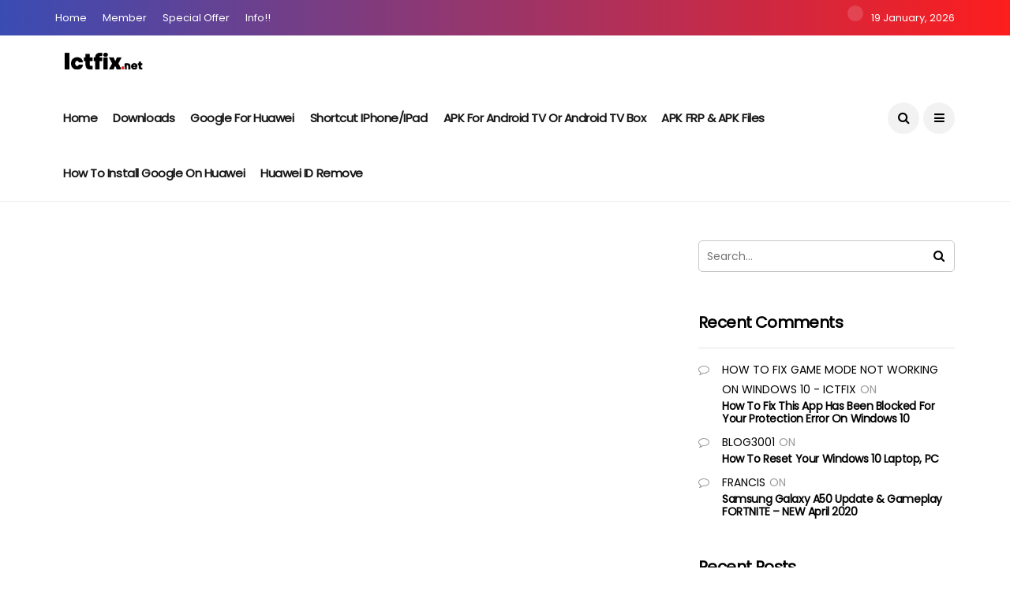

--- FILE ---
content_type: text/html; charset=UTF-8
request_url: https://ictfix.net/active/realme-watch-youtube-on-android-auto/
body_size: 14106
content:
<!DOCTYPE html>
<!--[if IE 9 ]><html class="ie ie9" lang="vi"><![endif]-->
   <html lang="vi">
      <head>
         <meta charset="UTF-8">
         <meta name="viewport" content="width=device-width, initial-scale=1, maximum-scale=1">
                  <title>Realme Watch YOUTUBE On Android Auto - ICTfix</title><link rel="stylesheet" href="https://ictfix.net/wp-content/cache/min/1/2c39d6fce48fa89d4a74d1f711ddc2c8.css" media="all" data-minify="1" />
<meta name='robots' content='max-image-preview:large' />

<!-- This site is optimized with the Yoast SEO Premium plugin v12.3 - https://yoast.com/wordpress/plugins/seo/ -->
<meta name="robots" content="max-snippet:-1, max-image-preview:large, max-video-preview:-1"/>
<link rel="canonical" href="https://ictfix.net/active/realme-watch-youtube-on-android-auto/" />
<meta property="og:locale" content="vi_VN" />
<meta property="og:type" content="article" />
<meta property="og:title" content="Realme Watch YOUTUBE On Android Auto - ICTfix" />
<meta property="og:description" content="&#8211; Hello everyone, in today&#8217;s video I would like to share with you the video &#8220;Realme Watch YOUTUBE On Android Auto&#8221; Realme Watch YOUTUBE On Android Auto Link Download | HERE READ MORE KingInstaller For OPPO REALME ONEPLUS WATCH YOUTUBE On Android Auto Fix OnePlus, Realme, Oppo On Android Auto Unsupported Third App &#8211; Fermata &hellip;" />
<meta property="og:url" content="https://ictfix.net/active/realme-watch-youtube-on-android-auto/" />
<meta property="og:site_name" content="ICTfix" />
<meta property="article:tag" content="Cartube..." />
<meta property="article:tag" content="Fermata Auto" />
<meta property="article:tag" content="How To Fix For OnePlus android auto" />
<meta property="article:tag" content="How To Fix For oppo android auto" />
<meta property="article:tag" content="How To Fix For realme android auto" />
<meta property="article:tag" content="kinginstaller for oneplus" />
<meta property="article:tag" content="kinginstaller for oppo" />
<meta property="article:tag" content="kinginstaller for realme" />
<meta property="article:tag" content="oneplus android auto" />
<meta property="article:tag" content="oppo android auto" />
<meta property="article:tag" content="Oppo Unsupported Third App" />
<meta property="article:tag" content="Realme" />
<meta property="article:tag" content="realme android auto" />
<meta property="article:tag" content="Scree2Auto" />
<meta property="article:section" content="Active" />
<meta property="article:published_time" content="2023-03-14T09:39:42+07:00" />
<meta property="article:modified_time" content="2023-03-14T09:40:04+07:00" />
<meta property="og:updated_time" content="2023-03-14T09:40:04+07:00" />
<meta property="og:image" content="https://ictfix.net/wp-content/uploads/2023/03/Realme-Watch-YOUTUBE-On-Android-Auto.jpg" />
<meta property="og:image:secure_url" content="https://ictfix.net/wp-content/uploads/2023/03/Realme-Watch-YOUTUBE-On-Android-Auto.jpg" />
<meta property="og:image:width" content="1920" />
<meta property="og:image:height" content="1080" />
<meta name="twitter:card" content="summary_large_image" />
<meta name="twitter:description" content="&#8211; Hello everyone, in today&#8217;s video I would like to share with you the video &#8220;Realme Watch YOUTUBE On Android Auto&#8221; Realme Watch YOUTUBE On Android Auto Link Download | HERE READ MORE KingInstaller For OPPO REALME ONEPLUS WATCH YOUTUBE On Android Auto Fix OnePlus, Realme, Oppo On Android Auto Unsupported Third App &#8211; Fermata [&hellip;]" />
<meta name="twitter:title" content="Realme Watch YOUTUBE On Android Auto - ICTfix" />
<meta name="twitter:image" content="https://ictfix.net/wp-content/uploads/2023/03/Realme-Watch-YOUTUBE-On-Android-Auto.jpg" />
<script type='application/ld+json' class='yoast-schema-graph yoast-schema-graph--main'>{"@context":"https://schema.org","@graph":[{"@type":"Organization","@id":"https://ictfix.net/#organization","name":"ictfix","url":"https://ictfix.net/","sameAs":[],"logo":{"@type":"ImageObject","@id":"https://ictfix.net/#logo","url":"https://ictfix.net/wp-content/uploads/2020/03/Logo-Ictfix.net_-2.png","width":3208,"height":948,"caption":"ictfix"},"image":{"@id":"https://ictfix.net/#logo"}},{"@type":"WebSite","@id":"https://ictfix.net/#website","url":"https://ictfix.net/","name":"ICTfix","publisher":{"@id":"https://ictfix.net/#organization"},"potentialAction":{"@type":"SearchAction","target":"https://ictfix.net/?s={search_term_string}","query-input":"required name=search_term_string"}},{"@type":"ImageObject","@id":"https://ictfix.net/active/realme-watch-youtube-on-android-auto/#primaryimage","url":"https://ictfix.net/wp-content/uploads/2023/03/Realme-Watch-YOUTUBE-On-Android-Auto.jpg","width":1920,"height":1080},{"@type":"WebPage","@id":"https://ictfix.net/active/realme-watch-youtube-on-android-auto/#webpage","url":"https://ictfix.net/active/realme-watch-youtube-on-android-auto/","inLanguage":"vi","name":"Realme Watch YOUTUBE On Android Auto - ICTfix","isPartOf":{"@id":"https://ictfix.net/#website"},"primaryImageOfPage":{"@id":"https://ictfix.net/active/realme-watch-youtube-on-android-auto/#primaryimage"},"datePublished":"2023-03-14T09:39:42+07:00","dateModified":"2023-03-14T09:40:04+07:00"},{"@type":"Article","@id":"https://ictfix.net/active/realme-watch-youtube-on-android-auto/#article","isPartOf":{"@id":"https://ictfix.net/active/realme-watch-youtube-on-android-auto/#webpage"},"author":{"@id":"https://ictfix.net/#/schema/person/451863b2f5cb75d2b617d5de893e1250"},"headline":"Realme Watch YOUTUBE On Android Auto","datePublished":"2023-03-14T09:39:42+07:00","dateModified":"2023-03-14T09:40:04+07:00","commentCount":0,"mainEntityOfPage":{"@id":"https://ictfix.net/active/realme-watch-youtube-on-android-auto/#webpage"},"publisher":{"@id":"https://ictfix.net/#organization"},"image":{"@id":"https://ictfix.net/active/realme-watch-youtube-on-android-auto/#primaryimage"},"keywords":"Cartube...,Fermata Auto,How To Fix For OnePlus android auto,How To Fix For oppo android auto,How To Fix For realme android auto,kinginstaller for oneplus,kinginstaller for oppo,kinginstaller for realme,oneplus android auto,oppo android auto,Oppo Unsupported Third App,Realme,realme android auto,Scree2Auto","articleSection":"Active,Gaming,Today,Uncategorized"},{"@type":["Person"],"@id":"https://ictfix.net/#/schema/person/451863b2f5cb75d2b617d5de893e1250","name":"admin","image":{"@type":"ImageObject","@id":"https://ictfix.net/#authorlogo","url":"https://secure.gravatar.com/avatar/30d735b8b853a537f801bb39e28e807f?s=96&d=mm&r=g","caption":"admin"},"sameAs":[]}]}</script>
<!-- / Yoast SEO Premium plugin. -->

<link rel='dns-prefetch' href='//fonts.googleapis.com' />
<link href='https://fonts.gstatic.com' crossorigin rel='preconnect' />
<link rel="alternate" type="application/rss+xml" title="Dòng thông tin ICTfix &raquo;" href="https://ictfix.net/feed/" />
<link rel="alternate" type="application/rss+xml" title="Dòng phản hồi ICTfix &raquo;" href="https://ictfix.net/comments/feed/" />
<link rel="alternate" type="application/rss+xml" title="ICTfix &raquo; Realme Watch YOUTUBE On Android Auto Dòng phản hồi" href="https://ictfix.net/active/realme-watch-youtube-on-android-auto/feed/" />
<style type="text/css">
img.wp-smiley,
img.emoji {
	display: inline !important;
	border: none !important;
	box-shadow: none !important;
	height: 1em !important;
	width: 1em !important;
	margin: 0 .07em !important;
	vertical-align: -0.1em !important;
	background: none !important;
	padding: 0 !important;
}
</style>
	
<link crossorigin="anonymous" rel='stylesheet' id='disto_fonts_url-css'  href='//fonts.googleapis.com/css?family=Poppins%3A%2C400%7CPoppins%3A%2C400%7CPoppins%3A%2C400%2C%2C400&#038;subset=latin%2Clatin-ext%2Ccyrillic%2Ccyrillic-ext%2Cgreek%2Cgreek-ext%2Cvietnamese&#038;ver=1.6&#038;display=swap' type='text/css' media='all' />



<style id='disto_responsive-inline-css' type='text/css'>






.header_top_bar_wrapper .navigation_wrapper #jl_top_menu li a, .meta-category-small a, .item_slide_caption .post-meta.meta-main-img, .post-meta.meta-main-img, .post-meta-bot-in, .post-meta span, .single-post-meta-wrapper span, .comment time, .post_large_footer_meta, .blog_large_post_style .large_post_content .jelly_read_more_wrapper a, .love_post_view_header a, .header_date_display, .jl_continue_reading, .menu_post_feature .builder_cat_title_list_style li, .builder_cat_title_list_style li, .main_new_ticker_wrapper .post-date, .main_new_ticker_wrapper .news_ticker_title_style, .jl_rating_front .jl_rating_value, .pop_post_right_slider .headding_pop_post, .jl_main_right_number .jl_number_list, .jl_grid_more .jl_slider_readding, .page_builder_listpost.jelly_homepage_builder .jl_list_more a, .jl_s_slide_text_wrapper .banner-container .jl_ssider_more, .jl_post_meta .jl_author_img_w a, .jl_post_meta .post-date, .jl_large_builder.jelly_homepage_builder .jl_large_more, .feature-image-link.image_post .jl_small_list_num, .social-count-plus .count, .social-count-plus .label, .jl_instagram .instagram-pics + .clear a, .single-post-meta-wrapper .jm-post-like, #commentform #submit, .wpcf7-form-control.wpcf7-submit, .comment-reply-link, .comment-edit-link, .single_post_share_icons, .single_post_tag_layout li a{font-family: Poppins !important;}
#mainmenu > li > a, #content_nav .menu_moble_slide > li a, .header_layout_style3_custom .navigation_wrapper > ul > li > a, .header_magazine_full_screen .navigation_wrapper .jl_main_menu > li > a{font-family: Poppins !important;  font-size:15px !important; font-weight:600 !important; text-transform: capitalize !important; letter-spacing:  !important;}
#menu-footer-menu li a, .footer-bottom .footer-left-copyright, .navigation_wrapper #mainmenu.jl_main_menu > li li > a{font-family: Poppins !important;}

.content_single_page p, .single_section_content .post_content, .single_section_content .post_content p{font-size: 15px;}
body, p, .date_post_large_display, #search_block_top #search_query_top, .tagcloud a, .format-quote a p.quote_source, .blog_large_post_style .large_post_content .jelly_read_more_wrapper a, .blog_grid_post_style .jelly_read_more_wrapper a, .blog_list_post_style .jelly_read_more_wrapper a, .pagination-more div a,
.meta-category-small-builder a, .full-slider-wrapper .banner-carousel-item .banner-container .more_btn a, .single-item-slider .banner-carousel-item .banner-container .more_btn a{font-family:Poppins !important; font-weight: 400 !important;}
.single_section_content .post_content blockquote p{font-size: 23px !important;}
.wp-caption p.wp-caption-text{font-size: 14px !important;}
h1, h2, h3, h4, h5, h6, h1 a, h2 a, h3 a, h4 a, h5 a, h6 a, .postnav #prepost, .postnav  #nextpost, .bbp-forum-title, .single_post_arrow_content #prepost, .single_post_arrow_content #nextpost{font-weight: 700 !important; text-transform:capitalize !important; }
.footer_carousel .meta-comment, .item_slide_caption h1 a,  .tickerfloat, .box-1 .inside h3, .detailholder.medium h3, .feature-post-list .feature-post-title, .widget-title h2, .image-post-title, .grid.caption_header h3, ul.tabs li a, h1, h2, h3, h4, h5, h6, .carousel_title, .postnav a, .format-aside a p.aside_title, .date_post_large_display, .social-count-plus span,
.sf-top-menu li a, .large_continue_reading span, .single_post_arrow_content #prepost, .single_post_arrow_content #nextpost, .cfs_from_wrapper .cfs_form_title, .comment-meta .comment-author-name, .jl_recent_post_number > li .jl_list_bg_num, .jl_recent_post_number .meta-category-small-text a, .jl_hsubt, .single_post_entry_content .post_subtitle_text, blockquote p{font-family:Poppins !important;}   




.navigation_wrapper #mainmenu.jl_main_menu > li li > a{ font-size:14px !important; font-weight:400 !important; letter-spacing:  !important; text-transform: capitalize !important;}
.cat-item-2 span{background:  !important;}.cat-item-4 span{background:  !important;}.cat-item-5 span{background:  !important;}.cat-item-3 span{background:  !important;}.cat-item-6 span{background:  !important;}.cat-item-9 span{background:  !important;}.cat-item-66 span{background:  !important;}.cat-item-1901 span{background:  !important;}.cat-item-7 span{background:  !important;}.cat-item-8 span{background:  !important;}.cat-item-10 span{background:  !important;}.cat-item-1 span{background:  !important;}
</style>

<script type="f8859b75044ec0d1d83fd061-text/javascript" src='https://ictfix.net/wp-includes/js/jquery/jquery.min.js?ver=3.6.0' id='jquery-core-js'></script>

<link rel="https://api.w.org/" href="https://ictfix.net/wp-json/" /><link rel="alternate" type="application/json" href="https://ictfix.net/wp-json/wp/v2/posts/21727" /><link rel="EditURI" type="application/rsd+xml" title="RSD" href="https://ictfix.net/xmlrpc.php?rsd" />
<link rel="wlwmanifest" type="application/wlwmanifest+xml" href="https://ictfix.net/wp-includes/wlwmanifest.xml" /> 
<meta name="generator" content="WordPress 5.8.12" />
<link rel='shortlink' href='https://ictfix.net/?p=21727' />
<meta name="twitter:card" value="summary" /><meta name="twitter:url" value="https://ictfix.net/active/realme-watch-youtube-on-android-auto/" /><meta name="twitter:title" value="Realme Watch YOUTUBE On Android Auto" /><meta name="twitter:image" value="https://ictfix.net/wp-content/uploads/2023/03/Realme-Watch-YOUTUBE-On-Android-Auto.jpg" /><meta property="og:url" content="https://ictfix.net/active/realme-watch-youtube-on-android-auto/"/><meta property="og:title" content="Realme Watch YOUTUBE On Android Auto"/><meta property="og:type" content="article"/><meta property="og:image" content="https://ictfix.net/wp-content/uploads/2023/03/Realme-Watch-YOUTUBE-On-Android-Auto.jpg" /><link rel="amphtml" href="https://ictfix.net/active/realme-watch-youtube-on-android-auto/amp/"><link rel="icon" href="https://ictfix.net/wp-content/uploads/2020/03/cropped-Logo-Ictfix.net-v-32x32.png" sizes="32x32" />
<link rel="icon" href="https://ictfix.net/wp-content/uploads/2020/03/cropped-Logo-Ictfix.net-v-192x192.png" sizes="192x192" />
<link rel="apple-touch-icon" href="https://ictfix.net/wp-content/uploads/2020/03/cropped-Logo-Ictfix.net-v-180x180.png" />
<meta name="msapplication-TileImage" content="https://ictfix.net/wp-content/uploads/2020/03/cropped-Logo-Ictfix.net-v-270x270.png" />
<noscript><style id="rocket-lazyload-nojs-css">.rll-youtube-player, [data-lazy-src]{display:none !important;}</style></noscript>         <!-- end head -->
		   <meta name="google-site-verification" content="FUyCoHdHYTyZ2LBhdL-qeGjwNL4YYQgetmRyG1qzsKQ" />
		   
					 <!-- Global site tag (gtag.js) - Google Analytics -->
        <script data-no-minify="1" async src="https://ictfix.net/wp-content/cache/busting/1/gtm-06fa85c2a7c5f23f2555a3d33b751295.js" type="f8859b75044ec0d1d83fd061-text/javascript"></script>
        <script type="f8859b75044ec0d1d83fd061-text/javascript">
             window.dataLayer = window.dataLayer || [];
                 function gtag(){dataLayer.push(arguments);}
                 gtag('js', new Date());

                 gtag('config', 'UA-160754225-1');
        </script>
	<script data-ad-client="ca-pub-7745678029045997" async src="https://pagead2.googlesyndication.com/pagead/js/adsbygoogle.js" type="f8859b75044ec0d1d83fd061-text/javascript"></script>
      </head>
      <body data-rsssl=1 class="post-template-default single single-post postid-21727 single-format-standard mobile_nav_class jl-has-sidebar " itemscope="itemscope" itemtype="http://schema.org/WebPage">
         <div class="options_layout_wrapper jl_radius  jl_none_box_styles jl_border_radiuss">
         <div class="options_layout_container full_layout_enable_front">
         <!-- Start header -->
<header class="header-wraper jl_header_magazine_style two_header_top_style header_layout_style3_custom jl_cusdate_head">
    <div class="header_top_bar_wrapper ">
        <div class="container">
            <div class="row">
                <div class="col-md-12">
                    <div class="menu-primary-container navigation_wrapper">
                        <ul id="jl_top_menu" class="jl_main_menu"><li class="menu-item menu-item-type-post_type menu-item-object-page menu-item-home menu-item-4904"><a title="
						" href="https://ictfix.net/">Home<span class="border-menu"></span></a></li>
<li class="menu-item menu-item-type-custom menu-item-object-custom menu-item-4842"><a title="
						" href="#">Member<span class="border-menu"></span></a></li>
<li class="menu-item menu-item-type-custom menu-item-object-custom menu-item-4843"><a title="
						" href="#">special offer<span class="border-menu"></span></a></li>
<li class="menu-item menu-item-type-custom menu-item-object-custom menu-item-4839"><a title="
						" href="#">Info!!<span class="border-menu"></span></a></li>
</ul>                    </div>

                                        <div class="jl_top_bar_right">
                        <span class="jl_current_title"></span>19 January, 2026                    </div>
                                    </div>
            </div>
        </div>
    </div>

    <!-- Start Main menu -->
    <div class="jl_blank_nav"></div>
    <div id="menu_wrapper" class="menu_wrapper  jl_menu_sticky jl_stick ">        
        <div class="container">
            <div class="row">
                <div class="main_menu col-md-12">
                    <div class="logo_small_wrapper_table">
                        <div class="logo_small_wrapper">
                            <!-- begin logo -->
                            <a class="logo_link" href="https://ictfix.net/">
                                                                                                <img src="data:image/svg+xml,%3Csvg%20xmlns='http://www.w3.org/2000/svg'%20viewBox='0%200%200%200'%3E%3C/svg%3E" alt="Useful tech tips and tricks you should know" data-lazy-src="https://ictfix.net/wp-content/uploads/2020/03/Logo-Ictfix.net_-2.png" /><noscript><img src="https://ictfix.net/wp-content/uploads/2020/03/Logo-Ictfix.net_-2.png" alt="Useful tech tips and tricks you should know" /></noscript>
                                                            </a>
                            <!-- end logo -->
                        </div>
                        </div>

                    <!-- main menu -->
                    <div class="menu-primary-container navigation_wrapper">
                                                <ul id="mainmenu" class="jl_main_menu"><li id="menu-item-4903" class="menu-item menu-item-type-post_type menu-item-object-page menu-item-home"><a title="						" href="https://ictfix.net/">Home<span class="border-menu"></span></a></li>
<li id="menu-item-5094" class="menu-item menu-item-type-post_type menu-item-object-page"><a href="https://ictfix.net/downloads/">Downloads<span class="border-menu"></span></a></li>
<li id="menu-item-5954" class="menu-item menu-item-type-post_type menu-item-object-page"><a href="https://ictfix.net/install-google-for-huawei-solution/">Google for Huawei<span class="border-menu"></span></a></li>
<li id="menu-item-5767" class="menu-item menu-item-type-post_type menu-item-object-page"><a href="https://ictfix.net/shortcu-iphone-ipad/">Shortcut iPhone/iPad<span class="border-menu"></span></a></li>
<li id="menu-item-6011" class="menu-item menu-item-type-post_type menu-item-object-page"><a href="https://ictfix.net/apkforandroidtv/">APK for Android TV or Android TV Box<span class="border-menu"></span></a></li>
<li id="menu-item-5910" class="menu-item menu-item-type-post_type menu-item-object-page"><a href="https://ictfix.net/apk-frp/">APK FRP &#038; APK Files<span class="border-menu"></span></a></li>
<li id="menu-item-4764" class="menu-item menu-item-type-taxonomy menu-item-object-category"><a href="https://ictfix.net/category/google-on-huawei/">How to install Google on Huawei<span class="border-menu"></span></a></li>
<li id="menu-item-4821" class="menu-item menu-item-type-custom menu-item-object-custom"><a title="						" href="https://ictfix.net/firmware-remove-huawei-id/">Huawei ID Remove<span class="border-menu"></span></a></li>
</ul>                                            </div>

                    
                    <!-- end main menu -->
                    <div class="search_header_menu">
                        <div class="menu_mobile_icons"><i class="fa fa-bars"></i></div>
                        <div class="search_header_wrapper search_form_menu_personal_click"><i class="fa fa-search"></i></div>                        <div class="menu_mobile_share_wrapper">
                                                        <ul class="social_icon_header_top">
                                                                                                                                                                                                                                                                                                                                                                                                                                                                                                                                                                                                                            </ul>
                                                    </div>
                    </div>

                </div>
            </div>
        </div>

    </div>

</header>
<!-- end header -->

         <div id="content_nav" class="jl_mobile_nav_wrapper">
            <div id="nav" class="jl_mobile_nav_inner">
               <div class="menu_mobile_icons mobile_close_icons closed_menu"><span class="jl_close_wapper"><span class="jl_close_1"></span><span class="jl_close_2"></span></span></div>
                              <ul id="mobile_menu_slide" class="menu_moble_slide"><li class="menu-item menu-item-type-post_type menu-item-object-page menu-item-home menu-item-4903"><a title="						" href="https://ictfix.net/">Home<span class="border-menu"></span></a></li>
<li class="menu-item menu-item-type-post_type menu-item-object-page menu-item-5094"><a href="https://ictfix.net/downloads/">Downloads<span class="border-menu"></span></a></li>
<li class="menu-item menu-item-type-post_type menu-item-object-page menu-item-5954"><a href="https://ictfix.net/install-google-for-huawei-solution/">Google for Huawei<span class="border-menu"></span></a></li>
<li class="menu-item menu-item-type-post_type menu-item-object-page menu-item-5767"><a href="https://ictfix.net/shortcu-iphone-ipad/">Shortcut iPhone/iPad<span class="border-menu"></span></a></li>
<li class="menu-item menu-item-type-post_type menu-item-object-page menu-item-6011"><a href="https://ictfix.net/apkforandroidtv/">APK for Android TV or Android TV Box<span class="border-menu"></span></a></li>
<li class="menu-item menu-item-type-post_type menu-item-object-page menu-item-5910"><a href="https://ictfix.net/apk-frp/">APK FRP &#038; APK Files<span class="border-menu"></span></a></li>
<li class="menu-item menu-item-type-taxonomy menu-item-object-category menu-item-4764"><a href="https://ictfix.net/category/google-on-huawei/">How to install Google on Huawei<span class="border-menu"></span></a></li>
<li class="menu-item menu-item-type-custom menu-item-object-custom menu-item-4821"><a title="						" href="https://ictfix.net/firmware-remove-huawei-id/">Huawei ID Remove<span class="border-menu"></span></a></li>
</ul>                                          </div>
         </div>
         <div class="search_form_menu_personal">
            <div class="menu_mobile_large_close"><span class="jl_close_wapper search_form_menu_personal_click"><span class="jl_close_1"></span><span class="jl_close_2"></span></span></div>
            <form method="get" class="searchform_theme" action="https://ictfix.net/">
    <input type="text" placeholder="Search..." value="" name="s" class="search_btn" />
    <button type="submit" class="button"><i class="fa fa-search"></i></button>
</form>         </div>
         <div class="mobile_menu_overlay"></div>
			 

			
<!-- begin content -->
<section id="content_main" class="clearfix jl_spost">
    <div class="container">
        <div class="row main_content">
            <div class="col-md-8  loop-large-post" id="content">
                <div class="widget_container content_page">
                    <!-- start post -->
                    <div class="post-21727 post type-post status-publish format-standard has-post-thumbnail hentry category-active category-gaming category-today category-uncategorized tag-cartube tag-fermata-auto tag-how-to-fix-for-oneplus-android-auto tag-how-to-fix-for-oppo-android-auto tag-how-to-fix-for-realme-android-auto tag-kinginstaller-for-oneplus tag-kinginstaller-for-oppo tag-kinginstaller-for-realme tag-oneplus-android-auto tag-oppo-android-auto tag-oppo-unsupported-third-app tag-realme tag-realme-android-auto tag-scree2auto" id="post-21727">
                        <div class="single_section_content box blog_large_post_style">
                            <div class="jl_single_style1">
                    <div class="single_content_header jl_single_feature_above">
            <div class="image-post-thumb jlsingle-title-above">
                <img width="1000" height="563" src="data:image/svg+xml,%3Csvg%20xmlns='http://www.w3.org/2000/svg'%20viewBox='0%200%201000%20563'%3E%3C/svg%3E" class="attachment-disto_justify_feature size-disto_justify_feature wp-post-image" alt="" data-lazy-srcset="https://ictfix.net/wp-content/uploads/2023/03/Realme-Watch-YOUTUBE-On-Android-Auto-1000x563.jpg 1000w, https://ictfix.net/wp-content/uploads/2023/03/Realme-Watch-YOUTUBE-On-Android-Auto-300x169.jpg 300w, https://ictfix.net/wp-content/uploads/2023/03/Realme-Watch-YOUTUBE-On-Android-Auto-1024x576.jpg 1024w, https://ictfix.net/wp-content/uploads/2023/03/Realme-Watch-YOUTUBE-On-Android-Auto-768x432.jpg 768w, https://ictfix.net/wp-content/uploads/2023/03/Realme-Watch-YOUTUBE-On-Android-Auto-1536x864.jpg 1536w, https://ictfix.net/wp-content/uploads/2023/03/Realme-Watch-YOUTUBE-On-Android-Auto.jpg 1920w" data-lazy-sizes="(max-width: 1000px) 100vw, 1000px" data-lazy-src="https://ictfix.net/wp-content/uploads/2023/03/Realme-Watch-YOUTUBE-On-Android-Auto-1000x563.jpg" /><noscript><img width="1000" height="563" src="https://ictfix.net/wp-content/uploads/2023/03/Realme-Watch-YOUTUBE-On-Android-Auto-1000x563.jpg" class="attachment-disto_justify_feature size-disto_justify_feature wp-post-image" alt="" srcset="https://ictfix.net/wp-content/uploads/2023/03/Realme-Watch-YOUTUBE-On-Android-Auto-1000x563.jpg 1000w, https://ictfix.net/wp-content/uploads/2023/03/Realme-Watch-YOUTUBE-On-Android-Auto-300x169.jpg 300w, https://ictfix.net/wp-content/uploads/2023/03/Realme-Watch-YOUTUBE-On-Android-Auto-1024x576.jpg 1024w, https://ictfix.net/wp-content/uploads/2023/03/Realme-Watch-YOUTUBE-On-Android-Auto-768x432.jpg 768w, https://ictfix.net/wp-content/uploads/2023/03/Realme-Watch-YOUTUBE-On-Android-Auto-1536x864.jpg 1536w, https://ictfix.net/wp-content/uploads/2023/03/Realme-Watch-YOUTUBE-On-Android-Auto.jpg 1920w" sizes="(max-width: 1000px) 100vw, 1000px" /></noscript>            </div>
        </div>
                <div class="single_post_entry_content single_bellow_left_align">
            <span class="meta-category-small single_meta_category"><a class="post-category-color-text" itemprop="articleSection" style="background:" href="https://ictfix.net/category/active/">Active</a><a class="post-category-color-text" itemprop="articleSection" style="background:" href="https://ictfix.net/category/gaming/">Gaming</a><a class="post-category-color-text" itemprop="articleSection" style="background:" href="https://ictfix.net/category/today/">Today</a><a class="post-category-color-text" itemprop="articleSection" style="background:" href="https://ictfix.net/category/uncategorized/">Uncategorized</a></span>            <h1 class="single_post_title_main" itemprop="headline">
                Realme Watch YOUTUBE On Android Auto            </h1>
                                                    <span class="single-post-meta-wrapper"><span class="post-author"><span itemprop="author"><img alt='' src="data:image/svg+xml,%3Csvg%20xmlns='http://www.w3.org/2000/svg'%20viewBox='0%200%2050%2050'%3E%3C/svg%3E" data-lazy-srcset='https://secure.gravatar.com/avatar/30d735b8b853a537f801bb39e28e807f?s=100&#038;d=mm&#038;r=g 2x' class='avatar avatar-50 photo' height='50' width='50' data-lazy-src="https://secure.gravatar.com/avatar/30d735b8b853a537f801bb39e28e807f?s=50&#038;d=mm&#038;r=g" /><noscript><img alt='' src='https://secure.gravatar.com/avatar/30d735b8b853a537f801bb39e28e807f?s=50&#038;d=mm&#038;r=g' srcset='https://secure.gravatar.com/avatar/30d735b8b853a537f801bb39e28e807f?s=100&#038;d=mm&#038;r=g 2x' class='avatar avatar-50 photo' height='50' width='50' /></noscript><a href="https://ictfix.net/author/admin/" title="Đăng bởi admin" rel="author">admin</a></span></span><span class="post-date updated" datetime="Tháng Ba 14, 2023" itemprop="datePublished"><i class="fa fa-clock-o"></i>Tháng Ba 14, 2023</span><span class="meta-comment"><i class="fa fa-comment"></i><a href="https://ictfix.net/active/realme-watch-youtube-on-android-auto/#respond">0 Comment</a></span><a href="#" class="jm-post-like" data-post_id="21727" title="Like"><i class="fa fa-heart-o"></i>0</a><span class="view_options"><i class="fa fa-eye"></i>1.9k</span></span>        </div>
    </div>                            <div class="post_content" itemprop="articleBody">

                                <p><strong>&#8211; Hello everyone, in today&#8217;s video I would like to share with you the video &#8220;Realme Watch YOUTUBE On Android Auto&#8221;</strong></p>
<p><iframe title="YouTube video player" src="https://www.youtube.com/embed/SUxIs9M7IL8" width="560" height="315" frameborder="0" allowfullscreen="allowfullscreen"></iframe></p>
<p><strong>Realme Watch YOUTUBE On Android Auto</strong></p>
<p><strong> Link Download | <span style="color: #ff0000;"><a style="color: #ff0000;" href="https://www.mediafire.com/file_premium/c6hwdx7jlx18nt6/AA_Full.7z/file">HERE</a></span></strong></p>
<p><strong>READ MORE </strong></p>
<p><strong>KingInstaller For OPPO REALME ONEPLUS WATCH YOUTUBE On Android Auto</strong></p>
<p><iframe title="YouTube video player" src="https://www.youtube.com/embed/469CkYTAMps" width="560" height="315" frameborder="0" allowfullscreen="allowfullscreen"></iframe></p>
<p><strong> Fix OnePlus, Realme, Oppo On Android Auto Unsupported Third App &#8211; Fermata Auto, Scree2Auto, Cartube </strong></p>
<p><iframe title="YouTube video player" src="https://www.youtube.com/embed/-cKm4xbnUlQ" width="560" height="315" frameborder="0" allowfullscreen="allowfullscreen"></iframe></p>
<p><strong>If your Install is successful, please donate to ME, Thanks!</strong></p>
<p><strong>👍👍👍 <a href="https://bit.ly/donatePhoneGaming">http://bit.ly/donatePhoneGaming</a></strong></p>
<p><strong>———————————-</strong></p>
<p><strong>FOLLOW US 👍</strong></p>
<p><strong>▶️ <a href="https://ictfix.net/">https://ictfix.net/</a></strong></p>
<p><strong>▶️ FACEBOOK: <a href="https://www.facebook.com/gsmfixchannel/">https://www.facebook.com/gsmfixchannel/</a></strong></p>
<p><strong>▶️ SUBSCRIBE: <a href="https://goo.gl/EfqA7U">https://goo.gl/EfqA7U</a></strong></p>
<p><strong>▶️ GOOGLE+: <a href="https://goo.gl/RYW8j5">https://goo.gl/RYW8j5 </a></strong></p>
                            </div>
                                                        <div class="clearfix"></div>
                            <div class="single_tag_share">
                                                                <div class="tag-cat">
                                                                        <ul class="single_post_tag_layout"><li><a href="https://ictfix.net/tag/cartube/" rel="tag">Cartube...</a></li><li><a href="https://ictfix.net/tag/fermata-auto/" rel="tag">Fermata Auto</a></li><li><a href="https://ictfix.net/tag/how-to-fix-for-oneplus-android-auto/" rel="tag">How To Fix For OnePlus android auto</a></li><li><a href="https://ictfix.net/tag/how-to-fix-for-oppo-android-auto/" rel="tag">How To Fix For oppo android auto</a></li><li><a href="https://ictfix.net/tag/how-to-fix-for-realme-android-auto/" rel="tag">How To Fix For realme android auto</a></li><li><a href="https://ictfix.net/tag/kinginstaller-for-oneplus/" rel="tag">kinginstaller for oneplus</a></li><li><a href="https://ictfix.net/tag/kinginstaller-for-oppo/" rel="tag">kinginstaller for oppo</a></li><li><a href="https://ictfix.net/tag/kinginstaller-for-realme/" rel="tag">kinginstaller for realme</a></li><li><a href="https://ictfix.net/tag/oneplus-android-auto/" rel="tag">oneplus android auto</a></li><li><a href="https://ictfix.net/tag/oppo-android-auto/" rel="tag">oppo android auto</a></li><li><a href="https://ictfix.net/tag/oppo-unsupported-third-app/" rel="tag">Oppo Unsupported Third App</a></li><li><a href="https://ictfix.net/tag/realme/" rel="tag">Realme</a></li><li><a href="https://ictfix.net/tag/realme-android-auto/" rel="tag">realme android auto</a></li><li><a href="https://ictfix.net/tag/scree2auto/" rel="tag">Scree2Auto</a></li></ul>                                                                    </div>
                                
                                                                <div class="single_post_share_icons">
                                    Share<i class="fa fa-share-alt"></i></div>
                                                            </div>
                            <div class="single_post_share_wrapper">
<div class="single_post_share_icons social_popup_close"><i class="fa fa-close"></i></div>
<ul class="single_post_share_icon_post">
    <li class="single_post_share_facebook"><a href="https://www.facebook.com/share.php?u=https://ictfix.net/active/realme-watch-youtube-on-android-auto/" target="_blank"><i class="fa fa-facebook"></i></a></li>
    <li class="single_post_share_twitter"><a href="https://twitter.com/home?status=https://ictfix.net/active/realme-watch-youtube-on-android-auto/%20-%20Realme Watch YOUTUBE On Android Auto" target="_blank"><i class="fa fa-twitter"></i></a></li>
    <li class="single_post_share_google_plus"><a href="https://plus.google.com/share?url=https://ictfix.net/active/realme-watch-youtube-on-android-auto/" target="_blank"><i class="fa fa-google-plus"></i></a></li>
    <li class="single_post_share_pinterest"><a href="https://pinterest.com/pin/create/button/?url=https://ictfix.net/active/realme-watch-youtube-on-android-auto/&media=https://ictfix.net/wp-content/uploads/2023/03/Realme-Watch-YOUTUBE-On-Android-Auto.jpg" target="_blank"><i class="fa fa-pinterest"></i></a></li>
    <li class="single_post_share_linkedin"><a href="http://www.linkedin.com/shareArticle?mini=true&url=https://ictfix.net/active/realme-watch-youtube-on-android-auto/&title=https://ictfix.net/active/realme-watch-youtube-on-android-auto/" target="_blank"><i class="fa fa-linkedin"></i></a></li>
    <li class="single_post_share_ftumblr"><a href="https://www.tumblr.com/share/link?url=https://ictfix.net/active/realme-watch-youtube-on-android-auto/&name=https://ictfix.net/active/realme-watch-youtube-on-android-auto/" target="_blank"><i class="fa fa-tumblr"></i></a></li>
</ul>
</div>
                                


                                                        <div class="postnav_left">
                                <div class="single_post_arrow_content">                                    
                                    <a href="https://ictfix.net/gaming/xiaomi-13-pro-genshin-impact-gaming-test-snapdragon-8-gen-2-120hz-display/" id="prepost">
                                        Xiaomi 13 Pro Genshin Impact Gaming test | Snapdragon 8 Gen 2, 120Hz Display                                        <span class="jl_post_nav_left">
                                            Previous post</span></a>
                                </div>
                            </div>
                            

                                                        <div class="postnav_right">
                                <div class="single_post_arrow_content">                                    
                                    <a href="https://ictfix.net/gaming/xiaomi-13-pro-call-of-duty-warzone-gaming-test-snapdragon-8-gen-2-120hz-display/" id="nextpost">
                                        Xiaomi 13 Pro Call of Duty WarZone Gaming test | Snapdragon 8 Gen 2, 120Hz Display                                        <span class="jl_post_nav_left">
                                            Next post</span></a>
                                </div>
                            </div>
                            

                            
                            
                            
                                                        <div class="related-posts">
                                
                                <h4>
                                    Related Articles                                </h4>

                                <div class="single_related_post">

                                    
                                    <div class="jl_related_feature_items">
                                        <div class="jl_related_feature_items_in">
                                                                                        <div class="image-post-thumb">
                                                <a href="https://ictfix.net/gaming/fix-the-unknown-action-error-on-the-sidestore-refresh-shortcut/" class="link_image featured-thumbnail" title="Fix the “Unknown Action” error on the SideStore Refresh Shortcut">
                                                    <img width="780" height="450" src="data:image/svg+xml,%3Csvg%20xmlns='http://www.w3.org/2000/svg'%20viewBox='0%200%20780%20450'%3E%3C/svg%3E" class="attachment-disto_large_feature_image size-disto_large_feature_image wp-post-image" alt="" data-lazy-src="https://ictfix.net/wp-content/uploads/2026/01/Fix-the-Unknown-Action-error-on-the-SideStore-Refresh-Shortcut-780x450.jpg" /><noscript><img width="780" height="450" src="https://ictfix.net/wp-content/uploads/2026/01/Fix-the-Unknown-Action-error-on-the-SideStore-Refresh-Shortcut-780x450.jpg" class="attachment-disto_large_feature_image size-disto_large_feature_image wp-post-image" alt="" /></noscript>                                                    <div class="background_over_image"></div>
                                                </a>
                                            </div>
                                            <span class="meta-category-small"><a class="post-category-color-text" style="background:" href="https://ictfix.net/category/active/">Active</a><a class="post-category-color-text" style="background:" href="https://ictfix.net/category/gaming/">Gaming</a><a class="post-category-color-text" style="background:" href="https://ictfix.net/category/today/">Today</a><a class="post-category-color-text" style="background:" href="https://ictfix.net/category/uncategorized/">Uncategorized</a></span>
                                                                                        <div class="post-entry-content">        
                                                <h3 class="jl-post-title"><a href="https://ictfix.net/gaming/fix-the-unknown-action-error-on-the-sidestore-refresh-shortcut/">
                                                        Fix the “Unknown Action” error on the SideStore Refresh Shortcut</a></h3>
                                                <span class="jl_post_meta" itemscope="" itemprop="author" itemtype="http://schema.org/Person"><span class="jl_author_img_w" itemprop="name"><img alt='' src="data:image/svg+xml,%3Csvg%20xmlns='http://www.w3.org/2000/svg'%20viewBox='0%200%2030%2030'%3E%3C/svg%3E" data-lazy-srcset='https://secure.gravatar.com/avatar/30d735b8b853a537f801bb39e28e807f?s=60&#038;d=mm&#038;r=g 2x' class='avatar avatar-30 photo' height='30' width='30' data-lazy-src="https://secure.gravatar.com/avatar/30d735b8b853a537f801bb39e28e807f?s=30&#038;d=mm&#038;r=g" /><noscript><img alt='' src='https://secure.gravatar.com/avatar/30d735b8b853a537f801bb39e28e807f?s=30&#038;d=mm&#038;r=g' srcset='https://secure.gravatar.com/avatar/30d735b8b853a537f801bb39e28e807f?s=60&#038;d=mm&#038;r=g 2x' class='avatar avatar-30 photo' height='30' width='30' /></noscript><a href="https://ictfix.net/author/admin/" title="Đăng bởi admin" rel="author">admin</a></span><span class="post-date"><i class="fa fa-clock-o"></i>Tháng Một 16, 2026</span></span></span>                                            </div>

                                        </div>
                                    </div>


                                                                        
                                    <div class="jl_related_feature_items">
                                        <div class="jl_related_feature_items_in">
                                                                                        <div class="image-post-thumb">
                                                <a href="https://ictfix.net/gaming/installing-sidestore-livecontainer-to-install-unlimited-apps-on-ios-ipados-no-jailbreak/" class="link_image featured-thumbnail" title="Installing SideStore &#038; LiveContainer to Install Unlimited Apps on iOS &#038; iPadOS (No Jailbreak)">
                                                    <img width="780" height="450" src="data:image/svg+xml,%3Csvg%20xmlns='http://www.w3.org/2000/svg'%20viewBox='0%200%20780%20450'%3E%3C/svg%3E" class="attachment-disto_large_feature_image size-disto_large_feature_image wp-post-image" alt="" data-lazy-src="https://ictfix.net/wp-content/uploads/2026/01/Installing-SideStore-LiveContainer-to-Install-Unlimited-Apps-on-iOS-iPadOS-No-Jailbreak-780x450.jpg" /><noscript><img width="780" height="450" src="https://ictfix.net/wp-content/uploads/2026/01/Installing-SideStore-LiveContainer-to-Install-Unlimited-Apps-on-iOS-iPadOS-No-Jailbreak-780x450.jpg" class="attachment-disto_large_feature_image size-disto_large_feature_image wp-post-image" alt="" /></noscript>                                                    <div class="background_over_image"></div>
                                                </a>
                                            </div>
                                            <span class="meta-category-small"><a class="post-category-color-text" style="background:" href="https://ictfix.net/category/active/">Active</a><a class="post-category-color-text" style="background:" href="https://ictfix.net/category/gaming/">Gaming</a><a class="post-category-color-text" style="background:" href="https://ictfix.net/category/today/">Today</a><a class="post-category-color-text" style="background:" href="https://ictfix.net/category/uncategorized/">Uncategorized</a></span>
                                                                                        <div class="post-entry-content">        
                                                <h3 class="jl-post-title"><a href="https://ictfix.net/gaming/installing-sidestore-livecontainer-to-install-unlimited-apps-on-ios-ipados-no-jailbreak/">
                                                        Installing SideStore &#038; LiveContainer to Install Unlimited Apps on iOS &#038; iPadOS (No Jailbreak)</a></h3>
                                                <span class="jl_post_meta" itemscope="" itemprop="author" itemtype="http://schema.org/Person"><span class="jl_author_img_w" itemprop="name"><img alt='' src="data:image/svg+xml,%3Csvg%20xmlns='http://www.w3.org/2000/svg'%20viewBox='0%200%2030%2030'%3E%3C/svg%3E" data-lazy-srcset='https://secure.gravatar.com/avatar/30d735b8b853a537f801bb39e28e807f?s=60&#038;d=mm&#038;r=g 2x' class='avatar avatar-30 photo' height='30' width='30' data-lazy-src="https://secure.gravatar.com/avatar/30d735b8b853a537f801bb39e28e807f?s=30&#038;d=mm&#038;r=g" /><noscript><img alt='' src='https://secure.gravatar.com/avatar/30d735b8b853a537f801bb39e28e807f?s=30&#038;d=mm&#038;r=g' srcset='https://secure.gravatar.com/avatar/30d735b8b853a537f801bb39e28e807f?s=60&#038;d=mm&#038;r=g 2x' class='avatar avatar-30 photo' height='30' width='30' /></noscript><a href="https://ictfix.net/author/admin/" title="Đăng bởi admin" rel="author">admin</a></span><span class="post-date"><i class="fa fa-clock-o"></i>Tháng Một 15, 2026</span></span></span>                                            </div>

                                        </div>
                                    </div>


                                    <div class="clear_2col_related"></div>                                    
                                    <div class="jl_related_feature_items">
                                        <div class="jl_related_feature_items_in">
                                                                                        <div class="image-post-thumb">
                                                <a href="https://ictfix.net/gaming/install-youtube-on-apple-carplay-with-jailbreak-palehide-roothide-ios-16/" class="link_image featured-thumbnail" title="Install YouTube on Apple CarPlay with Jailbreak (PaleHide / Roothide) iOS 16+">
                                                    <img width="780" height="450" src="data:image/svg+xml,%3Csvg%20xmlns='http://www.w3.org/2000/svg'%20viewBox='0%200%20780%20450'%3E%3C/svg%3E" class="attachment-disto_large_feature_image size-disto_large_feature_image wp-post-image" alt="" data-lazy-src="https://ictfix.net/wp-content/uploads/2026/01/Install-Youtube-On-Carplay-With-Palehide.mp4_snapshot_04.31_2026.01.13_21.02.20-780x450.jpg" /><noscript><img width="780" height="450" src="https://ictfix.net/wp-content/uploads/2026/01/Install-Youtube-On-Carplay-With-Palehide.mp4_snapshot_04.31_2026.01.13_21.02.20-780x450.jpg" class="attachment-disto_large_feature_image size-disto_large_feature_image wp-post-image" alt="" /></noscript>                                                    <div class="background_over_image"></div>
                                                </a>
                                            </div>
                                            <span class="meta-category-small"><a class="post-category-color-text" style="background:" href="https://ictfix.net/category/active/">Active</a><a class="post-category-color-text" style="background:" href="https://ictfix.net/category/gaming/">Gaming</a><a class="post-category-color-text" style="background:" href="https://ictfix.net/category/today/">Today</a><a class="post-category-color-text" style="background:" href="https://ictfix.net/category/uncategorized/">Uncategorized</a></span>
                                                                                        <div class="post-entry-content">        
                                                <h3 class="jl-post-title"><a href="https://ictfix.net/gaming/install-youtube-on-apple-carplay-with-jailbreak-palehide-roothide-ios-16/">
                                                        Install YouTube on Apple CarPlay with Jailbreak (PaleHide / Roothide) iOS 16+</a></h3>
                                                <span class="jl_post_meta" itemscope="" itemprop="author" itemtype="http://schema.org/Person"><span class="jl_author_img_w" itemprop="name"><img alt='' src="data:image/svg+xml,%3Csvg%20xmlns='http://www.w3.org/2000/svg'%20viewBox='0%200%2030%2030'%3E%3C/svg%3E" data-lazy-srcset='https://secure.gravatar.com/avatar/30d735b8b853a537f801bb39e28e807f?s=60&#038;d=mm&#038;r=g 2x' class='avatar avatar-30 photo' height='30' width='30' data-lazy-src="https://secure.gravatar.com/avatar/30d735b8b853a537f801bb39e28e807f?s=30&#038;d=mm&#038;r=g" /><noscript><img alt='' src='https://secure.gravatar.com/avatar/30d735b8b853a537f801bb39e28e807f?s=30&#038;d=mm&#038;r=g' srcset='https://secure.gravatar.com/avatar/30d735b8b853a537f801bb39e28e807f?s=60&#038;d=mm&#038;r=g 2x' class='avatar avatar-30 photo' height='30' width='30' /></noscript><a href="https://ictfix.net/author/admin/" title="Đăng bởi admin" rel="author">admin</a></span><span class="post-date"><i class="fa fa-clock-o"></i>Tháng Một 13, 2026</span></span></span>                                            </div>

                                        </div>
                                    </div>


                                    <div class="clear_3col_related"></div>                                    
                                    <div class="jl_related_feature_items">
                                        <div class="jl_related_feature_items_in">
                                                                                        <div class="image-post-thumb">
                                                <a href="https://ictfix.net/gaming/samsung-zflip-3-root-screen-mirroring-to-android-auto-via-screen2auto/" class="link_image featured-thumbnail" title="Samsung ZFlip 3 ROOT – Screen Mirroring to Android Auto via Screen2Auto">
                                                    <img width="780" height="450" src="data:image/svg+xml,%3Csvg%20xmlns='http://www.w3.org/2000/svg'%20viewBox='0%200%20780%20450'%3E%3C/svg%3E" class="attachment-disto_large_feature_image size-disto_large_feature_image wp-post-image" alt="" data-lazy-src="https://ictfix.net/wp-content/uploads/2026/01/Samsung-A10s-A107F-Unbrick-Repair-IMEI-ROOT-1-780x450.jpg" /><noscript><img width="780" height="450" src="https://ictfix.net/wp-content/uploads/2026/01/Samsung-A10s-A107F-Unbrick-Repair-IMEI-ROOT-1-780x450.jpg" class="attachment-disto_large_feature_image size-disto_large_feature_image wp-post-image" alt="" /></noscript>                                                    <div class="background_over_image"></div>
                                                </a>
                                            </div>
                                            <span class="meta-category-small"><a class="post-category-color-text" style="background:" href="https://ictfix.net/category/active/">Active</a><a class="post-category-color-text" style="background:" href="https://ictfix.net/category/gaming/">Gaming</a><a class="post-category-color-text" style="background:" href="https://ictfix.net/category/today/">Today</a><a class="post-category-color-text" style="background:" href="https://ictfix.net/category/uncategorized/">Uncategorized</a></span>
                                                                                        <div class="post-entry-content">        
                                                <h3 class="jl-post-title"><a href="https://ictfix.net/gaming/samsung-zflip-3-root-screen-mirroring-to-android-auto-via-screen2auto/">
                                                        Samsung ZFlip 3 ROOT – Screen Mirroring to Android Auto via Screen2Auto</a></h3>
                                                <span class="jl_post_meta" itemscope="" itemprop="author" itemtype="http://schema.org/Person"><span class="jl_author_img_w" itemprop="name"><img alt='' src="data:image/svg+xml,%3Csvg%20xmlns='http://www.w3.org/2000/svg'%20viewBox='0%200%2030%2030'%3E%3C/svg%3E" data-lazy-srcset='https://secure.gravatar.com/avatar/30d735b8b853a537f801bb39e28e807f?s=60&#038;d=mm&#038;r=g 2x' class='avatar avatar-30 photo' height='30' width='30' data-lazy-src="https://secure.gravatar.com/avatar/30d735b8b853a537f801bb39e28e807f?s=30&#038;d=mm&#038;r=g" /><noscript><img alt='' src='https://secure.gravatar.com/avatar/30d735b8b853a537f801bb39e28e807f?s=30&#038;d=mm&#038;r=g' srcset='https://secure.gravatar.com/avatar/30d735b8b853a537f801bb39e28e807f?s=60&#038;d=mm&#038;r=g 2x' class='avatar avatar-30 photo' height='30' width='30' /></noscript><a href="https://ictfix.net/author/admin/" title="Đăng bởi admin" rel="author">admin</a></span><span class="post-date"><i class="fa fa-clock-o"></i>Tháng Một 12, 2026</span></span></span>                                            </div>

                                        </div>
                                    </div>


                                    <div class="clear_2col_related"></div>                                                                    </div>

                            </div>
                                                        <!-- comment -->                            
                                    
        	<div id="respond" class="comment-respond">
		<h3 id="reply-title" class="comment-reply-title">Trả lời <small><a rel="nofollow" id="cancel-comment-reply-link" href="/active/realme-watch-youtube-on-android-auto/#respond" style="display:none;">Hủy</a></small></h3><form action="https://ictfix.net/wp-comments-post.php" method="post" id="commentform" class="comment-form"><p class="comment-notes"><span id="email-notes">Email của bạn sẽ không được hiển thị công khai.</span> Các trường bắt buộc được đánh dấu <span class="required">*</span></p><p class="comment-form-comment"><textarea class="u-full-width" id="comment" name="comment" cols="45" rows="8" aria-required="true" placeholder="Comment"></textarea></p><div class="form-fields row"><span class="comment-form-author col-md-4"><input id="author" name="author" type="text" value="" size="30" placeholder="Fullname" /></span>
<span class="comment-form-email col-md-4"><input id="email" name="email" type="text" value="" size="30" placeholder="Email Address" /></span>
<span class="comment-form-url col-md-4"><input id="url" name="url" type="text" value="" size="30" placeholder="Web URL" /></span></div>
<p class="comment-form-cookies-consent"><input id="wp-comment-cookies-consent" name="wp-comment-cookies-consent" type="checkbox" value="yes" /> <label for="wp-comment-cookies-consent">Lưu tên của tôi, email, và trang web trong trình duyệt này cho lần bình luận kế tiếp của tôi.</label></p>
<p class="form-submit"><input name="submit" type="submit" id="submit" class="submit" value="Phản hồi" /> <input type='hidden' name='comment_post_ID' value='21727' id='comment_post_ID' />
<input type='hidden' name='comment_parent' id='comment_parent' value='0' />
</p></form>	</div><!-- #respond -->
	
                                </div>
                    </div>
                    <!-- end post -->
                    <div class="brack_space"></div>
                </div>
            </div>

                        <div class="col-md-4" id="sidebar">
                <div id="search-2" class="widget widget_search"><form method="get" class="searchform_theme" action="https://ictfix.net/">
    <input type="text" placeholder="Search..." value="" name="s" class="search_btn" />
    <button type="submit" class="button"><i class="fa fa-search"></i></button>
</form></div><span class="jl_none_space"></span><div id="disto_recent_comments_widget-2" class="widget post_list_widget comment_widget"><span class="jl_none_space"></span><div class="widget-title"><h2>Recent Comments</h2></div>    <ul class="jl_comment_post">
                <li>
            <div class="jl_item_comment">
                <i class="fa fa-comment-o"></i>
                <span class="feature-post-title"><a class="post-title" href="https://ictfix.net/today/how-to-fix-this-app-has-been-blocked-for-your-protection-error-on-windows-10/#comment-77">
                        How to fix Game Mode not working on Windows 10 - ICTfix</a></span>On                <h3 class="jl_comment_title">
                    <a class="post-title" href="https://ictfix.net/today/how-to-fix-this-app-has-been-blocked-for-your-protection-error-on-windows-10/#comment-77">
                    How to fix This app has been blocked for your protection error on Windows 10                    </a>
                </h3>
            </div>
        </li>
                <li>
            <div class="jl_item_comment">
                <i class="fa fa-comment-o"></i>
                <span class="feature-post-title"><a class="post-title" href="https://ictfix.net/uncategorized/how-to-reset-your-windows-10-laptop-pc/#comment-74">
                        blog3001</a></span>On                <h3 class="jl_comment_title">
                    <a class="post-title" href="https://ictfix.net/uncategorized/how-to-reset-your-windows-10-laptop-pc/#comment-74">
                    How to Reset Your Windows 10 Laptop, PC                    </a>
                </h3>
            </div>
        </li>
                <li>
            <div class="jl_item_comment">
                <i class="fa fa-comment-o"></i>
                <span class="feature-post-title"><a class="post-title" href="https://ictfix.net/gaming/samsung-galaxy-a50-update-gameplay-fortnite-new-april-2020/#comment-73">
                        Francis</a></span>On                <h3 class="jl_comment_title">
                    <a class="post-title" href="https://ictfix.net/gaming/samsung-galaxy-a50-update-gameplay-fortnite-new-april-2020/#comment-73">
                    Samsung Galaxy A50 update &#038; gameplay FORTNITE &#8211; NEW April 2020                    </a>
                </h3>
            </div>
        </li>
            </ul>
    <span class="jl_none_space"></span></div><span class="jl_none_space"></span><div id="disto_recent_post_widget-2" class="widget post_list_widget"><div class="widget_jl_wrapper"><span class="jl_none_space"></span><div class="widget-title"><h2>Recent Posts</h2></div><div><ul class="feature-post-list recent-post-widget">
<li>
    <a href="https://ictfix.net/gaming/fix-the-unknown-action-error-on-the-sidestore-refresh-shortcut/" class="jl_small_format feature-image-link image_post featured-thumbnail" title="Fix the “Unknown Action” error on the SideStore Refresh Shortcut">
                <img width="120" height="120" src="data:image/svg+xml,%3Csvg%20xmlns='http://www.w3.org/2000/svg'%20viewBox='0%200%20120%20120'%3E%3C/svg%3E" class="attachment-disto_small_feature size-disto_small_feature wp-post-image" alt="" data-lazy-srcset="https://ictfix.net/wp-content/uploads/2026/01/Fix-the-Unknown-Action-error-on-the-SideStore-Refresh-Shortcut-120x120.jpg 120w, https://ictfix.net/wp-content/uploads/2026/01/Fix-the-Unknown-Action-error-on-the-SideStore-Refresh-Shortcut-150x150.jpg 150w" data-lazy-sizes="(max-width: 120px) 100vw, 120px" data-lazy-src="https://ictfix.net/wp-content/uploads/2026/01/Fix-the-Unknown-Action-error-on-the-SideStore-Refresh-Shortcut-120x120.jpg" /><noscript><img width="120" height="120" src="https://ictfix.net/wp-content/uploads/2026/01/Fix-the-Unknown-Action-error-on-the-SideStore-Refresh-Shortcut-120x120.jpg" class="attachment-disto_small_feature size-disto_small_feature wp-post-image" alt="" srcset="https://ictfix.net/wp-content/uploads/2026/01/Fix-the-Unknown-Action-error-on-the-SideStore-Refresh-Shortcut-120x120.jpg 120w, https://ictfix.net/wp-content/uploads/2026/01/Fix-the-Unknown-Action-error-on-the-SideStore-Refresh-Shortcut-150x150.jpg 150w" sizes="(max-width: 120px) 100vw, 120px" /></noscript>        <div class="background_over_image"></div>
    </a>
    <div class="item-details">
<span class="meta-category-small"><a class="post-category-color-text" style="background:" href="https://ictfix.net/category/active/">Active</a><a class="post-category-color-text" style="background:" href="https://ictfix.net/category/gaming/">Gaming</a><a class="post-category-color-text" style="background:" href="https://ictfix.net/category/today/">Today</a><a class="post-category-color-text" style="background:" href="https://ictfix.net/category/uncategorized/">Uncategorized</a></span>        <h3 class="feature-post-title"><a href="https://ictfix.net/gaming/fix-the-unknown-action-error-on-the-sidestore-refresh-shortcut/">
                Fix the “Unknown Action” error on the SideStore Refresh Shortcut</a></h3>
        <span class="post-meta meta-main-img auto_image_with_date">                             <span class="post-date"><i class="fa fa-clock-o"></i>Tháng Một 16, 2026</span></span>    </div>
</li>



<li>
    <a href="https://ictfix.net/gaming/installing-sidestore-livecontainer-to-install-unlimited-apps-on-ios-ipados-no-jailbreak/" class="jl_small_format feature-image-link image_post featured-thumbnail" title="Installing SideStore &#038; LiveContainer to Install Unlimited Apps on iOS &#038; iPadOS (No Jailbreak)">
                <img width="120" height="120" src="data:image/svg+xml,%3Csvg%20xmlns='http://www.w3.org/2000/svg'%20viewBox='0%200%20120%20120'%3E%3C/svg%3E" class="attachment-disto_small_feature size-disto_small_feature wp-post-image" alt="" data-lazy-srcset="https://ictfix.net/wp-content/uploads/2026/01/Installing-SideStore-LiveContainer-to-Install-Unlimited-Apps-on-iOS-iPadOS-No-Jailbreak-120x120.jpg 120w, https://ictfix.net/wp-content/uploads/2026/01/Installing-SideStore-LiveContainer-to-Install-Unlimited-Apps-on-iOS-iPadOS-No-Jailbreak-150x150.jpg 150w" data-lazy-sizes="(max-width: 120px) 100vw, 120px" data-lazy-src="https://ictfix.net/wp-content/uploads/2026/01/Installing-SideStore-LiveContainer-to-Install-Unlimited-Apps-on-iOS-iPadOS-No-Jailbreak-120x120.jpg" /><noscript><img width="120" height="120" src="https://ictfix.net/wp-content/uploads/2026/01/Installing-SideStore-LiveContainer-to-Install-Unlimited-Apps-on-iOS-iPadOS-No-Jailbreak-120x120.jpg" class="attachment-disto_small_feature size-disto_small_feature wp-post-image" alt="" srcset="https://ictfix.net/wp-content/uploads/2026/01/Installing-SideStore-LiveContainer-to-Install-Unlimited-Apps-on-iOS-iPadOS-No-Jailbreak-120x120.jpg 120w, https://ictfix.net/wp-content/uploads/2026/01/Installing-SideStore-LiveContainer-to-Install-Unlimited-Apps-on-iOS-iPadOS-No-Jailbreak-150x150.jpg 150w" sizes="(max-width: 120px) 100vw, 120px" /></noscript>        <div class="background_over_image"></div>
    </a>
    <div class="item-details">
<span class="meta-category-small"><a class="post-category-color-text" style="background:" href="https://ictfix.net/category/active/">Active</a><a class="post-category-color-text" style="background:" href="https://ictfix.net/category/gaming/">Gaming</a><a class="post-category-color-text" style="background:" href="https://ictfix.net/category/today/">Today</a><a class="post-category-color-text" style="background:" href="https://ictfix.net/category/uncategorized/">Uncategorized</a></span>        <h3 class="feature-post-title"><a href="https://ictfix.net/gaming/installing-sidestore-livecontainer-to-install-unlimited-apps-on-ios-ipados-no-jailbreak/">
                Installing SideStore &#038; LiveContainer to Install Unlimited Apps on iOS &#038; iPadOS (No Jailbreak)</a></h3>
        <span class="post-meta meta-main-img auto_image_with_date">                             <span class="post-date"><i class="fa fa-clock-o"></i>Tháng Một 15, 2026</span></span>    </div>
</li>



<li>
    <a href="https://ictfix.net/gaming/install-youtube-on-apple-carplay-with-jailbreak-palehide-roothide-ios-16/" class="jl_small_format feature-image-link image_post featured-thumbnail" title="Install YouTube on Apple CarPlay with Jailbreak (PaleHide / Roothide) iOS 16+">
                <img width="120" height="120" src="data:image/svg+xml,%3Csvg%20xmlns='http://www.w3.org/2000/svg'%20viewBox='0%200%20120%20120'%3E%3C/svg%3E" class="attachment-disto_small_feature size-disto_small_feature wp-post-image" alt="" data-lazy-srcset="https://ictfix.net/wp-content/uploads/2026/01/Install-Youtube-On-Carplay-With-Palehide.mp4_snapshot_04.31_2026.01.13_21.02.20-120x120.jpg 120w, https://ictfix.net/wp-content/uploads/2026/01/Install-Youtube-On-Carplay-With-Palehide.mp4_snapshot_04.31_2026.01.13_21.02.20-150x150.jpg 150w" data-lazy-sizes="(max-width: 120px) 100vw, 120px" data-lazy-src="https://ictfix.net/wp-content/uploads/2026/01/Install-Youtube-On-Carplay-With-Palehide.mp4_snapshot_04.31_2026.01.13_21.02.20-120x120.jpg" /><noscript><img width="120" height="120" src="https://ictfix.net/wp-content/uploads/2026/01/Install-Youtube-On-Carplay-With-Palehide.mp4_snapshot_04.31_2026.01.13_21.02.20-120x120.jpg" class="attachment-disto_small_feature size-disto_small_feature wp-post-image" alt="" srcset="https://ictfix.net/wp-content/uploads/2026/01/Install-Youtube-On-Carplay-With-Palehide.mp4_snapshot_04.31_2026.01.13_21.02.20-120x120.jpg 120w, https://ictfix.net/wp-content/uploads/2026/01/Install-Youtube-On-Carplay-With-Palehide.mp4_snapshot_04.31_2026.01.13_21.02.20-150x150.jpg 150w" sizes="(max-width: 120px) 100vw, 120px" /></noscript>        <div class="background_over_image"></div>
    </a>
    <div class="item-details">
<span class="meta-category-small"><a class="post-category-color-text" style="background:" href="https://ictfix.net/category/active/">Active</a><a class="post-category-color-text" style="background:" href="https://ictfix.net/category/gaming/">Gaming</a><a class="post-category-color-text" style="background:" href="https://ictfix.net/category/today/">Today</a><a class="post-category-color-text" style="background:" href="https://ictfix.net/category/uncategorized/">Uncategorized</a></span>        <h3 class="feature-post-title"><a href="https://ictfix.net/gaming/install-youtube-on-apple-carplay-with-jailbreak-palehide-roothide-ios-16/">
                Install YouTube on Apple CarPlay with Jailbreak (PaleHide / Roothide) iOS 16+</a></h3>
        <span class="post-meta meta-main-img auto_image_with_date">                             <span class="post-date"><i class="fa fa-clock-o"></i>Tháng Một 13, 2026</span></span>    </div>
</li>



<li>
    <a href="https://ictfix.net/gaming/samsung-zflip-3-root-screen-mirroring-to-android-auto-via-screen2auto/" class="jl_small_format feature-image-link image_post featured-thumbnail" title="Samsung ZFlip 3 ROOT – Screen Mirroring to Android Auto via Screen2Auto">
                <img width="120" height="120" src="data:image/svg+xml,%3Csvg%20xmlns='http://www.w3.org/2000/svg'%20viewBox='0%200%20120%20120'%3E%3C/svg%3E" class="attachment-disto_small_feature size-disto_small_feature wp-post-image" alt="" data-lazy-srcset="https://ictfix.net/wp-content/uploads/2026/01/Samsung-A10s-A107F-Unbrick-Repair-IMEI-ROOT-1-120x120.jpg 120w, https://ictfix.net/wp-content/uploads/2026/01/Samsung-A10s-A107F-Unbrick-Repair-IMEI-ROOT-1-150x150.jpg 150w" data-lazy-sizes="(max-width: 120px) 100vw, 120px" data-lazy-src="https://ictfix.net/wp-content/uploads/2026/01/Samsung-A10s-A107F-Unbrick-Repair-IMEI-ROOT-1-120x120.jpg" /><noscript><img width="120" height="120" src="https://ictfix.net/wp-content/uploads/2026/01/Samsung-A10s-A107F-Unbrick-Repair-IMEI-ROOT-1-120x120.jpg" class="attachment-disto_small_feature size-disto_small_feature wp-post-image" alt="" srcset="https://ictfix.net/wp-content/uploads/2026/01/Samsung-A10s-A107F-Unbrick-Repair-IMEI-ROOT-1-120x120.jpg 120w, https://ictfix.net/wp-content/uploads/2026/01/Samsung-A10s-A107F-Unbrick-Repair-IMEI-ROOT-1-150x150.jpg 150w" sizes="(max-width: 120px) 100vw, 120px" /></noscript>        <div class="background_over_image"></div>
    </a>
    <div class="item-details">
<span class="meta-category-small"><a class="post-category-color-text" style="background:" href="https://ictfix.net/category/active/">Active</a><a class="post-category-color-text" style="background:" href="https://ictfix.net/category/gaming/">Gaming</a><a class="post-category-color-text" style="background:" href="https://ictfix.net/category/today/">Today</a><a class="post-category-color-text" style="background:" href="https://ictfix.net/category/uncategorized/">Uncategorized</a></span>        <h3 class="feature-post-title"><a href="https://ictfix.net/gaming/samsung-zflip-3-root-screen-mirroring-to-android-auto-via-screen2auto/">
                Samsung ZFlip 3 ROOT – Screen Mirroring to Android Auto via Screen2Auto</a></h3>
        <span class="post-meta meta-main-img auto_image_with_date">                             <span class="post-date"><i class="fa fa-clock-o"></i>Tháng Một 12, 2026</span></span>    </div>
</li>


</ul>
</div>
<span class="jl_none_space"></span></div></div><span class="jl_none_space"></span><div id="disto_category_image_widget_register-2" class="widget jellywp_cat_image"><span class="jl_none_space"></span><div class="widget-title"><h2>Categories</h2></div>
<div class="wrapper_category_image">
    <div class="category_image_wrapper_main"><div class="category_image_bg_image"><a class="category_image_link" id="category_color_2" href="https://ictfix.net/category/active/"><span class="jl_cm_overlay"><span class="jl_cm_name">Active</span><span class="jl_cm_count">2221</span></span></a><div class="category_image_bg_overlay" style="background: ;"></div></div><div class="category_image_bg_image"><a class="category_image_link" id="category_color_4" href="https://ictfix.net/category/android-tv-android-tv-box/"><span class="jl_cm_overlay"><span class="jl_cm_name">Android Tv &amp; Android Tv Box</span><span class="jl_cm_count">28</span></span></a><div class="category_image_bg_overlay" style="background: ;"></div></div><div class="category_image_bg_image"><a class="category_image_link" id="category_color_5" href="https://ictfix.net/category/gaming/"><span class="jl_cm_overlay"><span class="jl_cm_name">Gaming</span><span class="jl_cm_count">3025</span></span></a><div class="category_image_bg_overlay" style="background: ;"></div></div><div class="category_image_bg_image"><a class="category_image_link" id="category_color_3" href="https://ictfix.net/category/hard-reset-frp-unlock/"><span class="jl_cm_overlay"><span class="jl_cm_name">Hard Reset &amp; FRP Unlock</span><span class="jl_cm_count">376</span></span></a><div class="category_image_bg_overlay" style="background: ;"></div></div></div>
    <span class="jl_none_space"></span></div></div>                <div class="brack_space"></div>
            </div>
                    </div>
    </div>
</section>
<!-- end content -->
<!-- Start footer -->
<footer id="footer-container" class=" enable_footer_columns_dark">
        <div class="footer-columns">
        <div class="container">
            <div class="row">
                                <div class="col-md-4">
                    
<span class="jl_none_space"></span><div id="disto_about_us_widget-2" class="widget jellywp_about_us_widget"><div class="widget_jl_wrapper about_widget_content">
    <span class="jl_none_space"></span><div class="widget-title"><h2>About us</h2></div>
    <div class="jellywp_about_us_widget_wrapper">

                        <p>
            Mauris mattis auctor cursus. Phasellus tellus tellus, imperdiet ut imperdiet eu, iaculis a sem imperdiet ut imperdiet eu.        </p>
                        <div class="social_icons_widget">
            <ul class="social-icons-list-widget icons_about_widget_display">
                                <li><a href="#" class="facebook" target="_blank"><i class="fa fa-facebook"></i></a></li>
                                                                                                <li><a href="#" class="youtube" target="_blank"><i class="fa fa-youtube"></i></a></li>
                                                                <li><a href="#" class="instagram" target="_blank"><i class="fa fa-instagram"></i></a></li>
                                                                <li><a href="#" class="pinterest" target="_blank"><i class="fa fa-pinterest"></i></a></li>
                                                <li><a href="#" class="twitter" target="_blank"><i class="fa fa-twitter"></i></a></li>
                                                                <li><a href="#" class="dribble" target="_blank"><i class="fa fa-dribbble"></i></a></li>
                                                                                                <li><a href="#" class="stumbleupon" target="_blank"><i class="fa fa-stumbleupon"></i></a></li>
                                                <li><a href="#" class="wordpress" target="_blank"><i class="fa fa-wordpress"></i></a></li>
                                                                            </ul>
        </div>
    </div>

    <span class="jl_none_space"></span></div></div>                </div>
                <div class="col-md-4">
                    <span class="jl_none_space"></span><div id="disto_recent_small_number_widget-2" class="widget post_list_widget"><div class="widget_jl_wrapper"><span class="jl_none_space"></span><div class="widget-title"><h2>Recent Posts</h2></div><div><ul class="jl_recent_post_number">
<li>
    <span class="jl_list_bg_num">1</span>    <div class="item-details">
<span class="meta-category-small"><a class="post-category-color-text" style="background:" href="https://ictfix.net/category/active/">Active</a><a class="post-category-color-text" style="background:" href="https://ictfix.net/category/gaming/">Gaming</a><a class="post-category-color-text" style="background:" href="https://ictfix.net/category/today/">Today</a><a class="post-category-color-text" style="background:" href="https://ictfix.net/category/uncategorized/">Uncategorized</a></span>        <h3 class="feature-post-title"><a href="https://ictfix.net/gaming/fix-the-unknown-action-error-on-the-sidestore-refresh-shortcut/">
                Fix the “Unknown Action” error on the SideStore Refresh Shortcut</a></h3>
        <span class="post-meta meta-main-img auto_image_with_date">                             <span class="post-date"><i class="fa fa-clock-o"></i>Tháng Một 16, 2026</span></span>    </div>
</li>



<li>
    <span class="jl_list_bg_num">2</span>    <div class="item-details">
<span class="meta-category-small"><a class="post-category-color-text" style="background:" href="https://ictfix.net/category/active/">Active</a><a class="post-category-color-text" style="background:" href="https://ictfix.net/category/gaming/">Gaming</a><a class="post-category-color-text" style="background:" href="https://ictfix.net/category/today/">Today</a><a class="post-category-color-text" style="background:" href="https://ictfix.net/category/uncategorized/">Uncategorized</a></span>        <h3 class="feature-post-title"><a href="https://ictfix.net/gaming/installing-sidestore-livecontainer-to-install-unlimited-apps-on-ios-ipados-no-jailbreak/">
                Installing SideStore &#038; LiveContainer to Install Unlimited Apps on iOS &#038; iPadOS (No Jailbreak)</a></h3>
        <span class="post-meta meta-main-img auto_image_with_date">                             <span class="post-date"><i class="fa fa-clock-o"></i>Tháng Một 15, 2026</span></span>    </div>
</li>



<li>
    <span class="jl_list_bg_num">3</span>    <div class="item-details">
<span class="meta-category-small"><a class="post-category-color-text" style="background:" href="https://ictfix.net/category/active/">Active</a><a class="post-category-color-text" style="background:" href="https://ictfix.net/category/gaming/">Gaming</a><a class="post-category-color-text" style="background:" href="https://ictfix.net/category/today/">Today</a><a class="post-category-color-text" style="background:" href="https://ictfix.net/category/uncategorized/">Uncategorized</a></span>        <h3 class="feature-post-title"><a href="https://ictfix.net/gaming/install-youtube-on-apple-carplay-with-jailbreak-palehide-roothide-ios-16/">
                Install YouTube on Apple CarPlay with Jailbreak (PaleHide / Roothide) iOS 16+</a></h3>
        <span class="post-meta meta-main-img auto_image_with_date">                             <span class="post-date"><i class="fa fa-clock-o"></i>Tháng Một 13, 2026</span></span>    </div>
</li>



<li>
    <span class="jl_list_bg_num">4</span>    <div class="item-details">
<span class="meta-category-small"><a class="post-category-color-text" style="background:" href="https://ictfix.net/category/active/">Active</a><a class="post-category-color-text" style="background:" href="https://ictfix.net/category/gaming/">Gaming</a><a class="post-category-color-text" style="background:" href="https://ictfix.net/category/today/">Today</a><a class="post-category-color-text" style="background:" href="https://ictfix.net/category/uncategorized/">Uncategorized</a></span>        <h3 class="feature-post-title"><a href="https://ictfix.net/gaming/samsung-zflip-3-root-screen-mirroring-to-android-auto-via-screen2auto/">
                Samsung ZFlip 3 ROOT – Screen Mirroring to Android Auto via Screen2Auto</a></h3>
        <span class="post-meta meta-main-img auto_image_with_date">                             <span class="post-date"><i class="fa fa-clock-o"></i>Tháng Một 12, 2026</span></span>    </div>
</li>


</ul>
</div>
<span class="jl_none_space"></span></div></div>                </div>
                <div class="col-md-4">
                    <div id="categories-3" class="widget widget_categories"><div class="widget-title"><h2>Chuyên mục</h2></div>
			<ul>
					<li class="cat-item cat-item-2"><a href="https://ictfix.net/category/active/" title="Sample category description goes here">Active</a> <span>2.221</span>
</li>
	<li class="cat-item cat-item-4"><a href="https://ictfix.net/category/android-tv-android-tv-box/" title="Sample category description goes here">Android Tv &amp; Android Tv Box</a> <span>28</span>
</li>
	<li class="cat-item cat-item-5"><a href="https://ictfix.net/category/gaming/" title="Sample category description goes here">Gaming</a> <span>3.025</span>
</li>
	<li class="cat-item cat-item-3"><a href="https://ictfix.net/category/hard-reset-frp-unlock/" title="Sample category description goes here">Hard Reset &amp; FRP Unlock</a> <span>376</span>
</li>
	<li class="cat-item cat-item-6"><a href="https://ictfix.net/category/health/" title="Sample category description goes here">Health</a> <span>3</span>
</li>
	<li class="cat-item cat-item-9"><a href="https://ictfix.net/category/google-on-huawei/" title="Sample category description goes here">How to install Google on Huawei</a> <span>250</span>
</li>
	<li class="cat-item cat-item-66"><a href="https://ictfix.net/category/macos/" title="macOS guides &amp; Applications">macOS</a> <span>38</span>
</li>
	<li class="cat-item cat-item-1901"><a href="https://ictfix.net/category/profile-beta-os/">Profile Beta OS</a> <span>27</span>
</li>
	<li class="cat-item cat-item-7"><a href="https://ictfix.net/category/science/" title="Sample category description goes here">Science</a> <span>3</span>
</li>
	<li class="cat-item cat-item-8"><a href="https://ictfix.net/category/sports/" title="Sample category description goes here">Sports</a> <span>56</span>
</li>
	<li class="cat-item cat-item-10"><a href="https://ictfix.net/category/today/">Today</a> <span>1.557</span>
</li>
	<li class="cat-item cat-item-1"><a href="https://ictfix.net/category/uncategorized/">Uncategorized</a> <span>1.164</span>
</li>
			</ul>

			</div>                </div>
                            </div>
        </div>

    </div>
    
    <div class="footer-bottom enable_footer_copyright_dark">
        <div class="container">
            <div class="row bottom_footer_menu_text">
                <div class="col-md-6 footer-left-copyright">
                                    </div>
                <div class="col-md-6 footer-menu-bottom">
                                        <ul id="menu-footer-menu" class="menu-footer"><li class="menu-item menu-item-type-custom menu-item-object-custom menu-item-4822"><a title="
						" href="#">About Us</a></li>
<li class="menu-item menu-item-type-custom menu-item-object-custom menu-item-4823"><a title="
						" href="#">Private policy</a></li>
<li class="menu-item menu-item-type-custom menu-item-object-custom menu-item-4824"><a title="
						" href="#">Forums</a></li>
<li class="menu-item menu-item-type-custom menu-item-object-custom menu-item-4825"><a title="
						" href="#">Community</a></li>
</ul>                </div>
            </div>
        </div>
    </div>

	
</footer>
<!-- End footer -->
</div>
</div>
<div id="go-top"><a href="#go-top"><i class="fa fa-angle-up"></i></a></div>
<div id="pum-22803" class="pum pum-overlay pum-theme-22795 pum-theme-default-theme popmake-overlay click_open" data-popmake="{&quot;id&quot;:22803,&quot;slug&quot;:&quot;example-auto-opening-announcement-popup&quot;,&quot;theme_id&quot;:22795,&quot;cookies&quot;:[],&quot;triggers&quot;:[{&quot;type&quot;:&quot;click_open&quot;,&quot;settings&quot;:{&quot;extra_selectors&quot;:&quot;&quot;,&quot;cookie_name&quot;:null}}],&quot;mobile_disabled&quot;:null,&quot;tablet_disabled&quot;:null,&quot;meta&quot;:{&quot;display&quot;:{&quot;stackable&quot;:false,&quot;overlay_disabled&quot;:false,&quot;scrollable_content&quot;:false,&quot;disable_reposition&quot;:false,&quot;size&quot;:false,&quot;responsive_min_width&quot;:false,&quot;responsive_min_width_unit&quot;:false,&quot;responsive_max_width&quot;:false,&quot;responsive_max_width_unit&quot;:false,&quot;custom_width&quot;:false,&quot;custom_width_unit&quot;:false,&quot;custom_height&quot;:false,&quot;custom_height_unit&quot;:false,&quot;custom_height_auto&quot;:false,&quot;location&quot;:false,&quot;position_from_trigger&quot;:false,&quot;position_top&quot;:false,&quot;position_left&quot;:false,&quot;position_bottom&quot;:false,&quot;position_right&quot;:false,&quot;position_fixed&quot;:false,&quot;animation_type&quot;:false,&quot;animation_speed&quot;:false,&quot;animation_origin&quot;:false,&quot;overlay_zindex&quot;:false,&quot;zindex&quot;:false},&quot;close&quot;:{&quot;text&quot;:false,&quot;button_delay&quot;:false,&quot;overlay_click&quot;:false,&quot;esc_press&quot;:false,&quot;f4_press&quot;:false},&quot;click_open&quot;:[]}}" role="dialog" aria-modal="false"
								   	aria-labelledby="pum_popup_title_22803">

	<div id="popmake-22803" class="pum-container popmake theme-22795 pum-responsive pum-responsive-medium responsive size-medium">

				

							<div id="pum_popup_title_22803" class="pum-title popmake-title">
				Our Spring Sale Has Started			</div>
		

		

				<div class="pum-content popmake-content" tabindex="0">
			<p>You can see how this popup was set up in our step-by-step guide: https://wppopupmaker.com/guides/auto-opening-announcement-popups/</p>
		</div>


				

							<button type="button" class="pum-close popmake-close" aria-label="Close">
			&#215;			</button>
		
	</div>

</div>

<script type="f8859b75044ec0d1d83fd061-text/javascript" id='disto_like_post-js-extra'>
/* <![CDATA[ */
var ajax_var = {"url":"https:\/\/ictfix.net\/wp-admin\/admin-ajax.php","nonce":"cc28916231"};
/* ]]> */
</script>










<script type="f8859b75044ec0d1d83fd061-text/javascript" id='popup-maker-site-js-extra'>
/* <![CDATA[ */
var pum_vars = {"version":"1.18.1","pm_dir_url":"https:\/\/ictfix.net\/wp-content\/plugins\/popup-maker\/","ajaxurl":"https:\/\/ictfix.net\/wp-admin\/admin-ajax.php","restapi":"https:\/\/ictfix.net\/wp-json\/pum\/v1","rest_nonce":null,"default_theme":"22795","debug_mode":"","disable_tracking":"","home_url":"\/","message_position":"top","core_sub_forms_enabled":"1","popups":[],"cookie_domain":"","analytics_route":"analytics","analytics_api":"https:\/\/ictfix.net\/wp-json\/pum\/v1"};
var pum_sub_vars = {"ajaxurl":"https:\/\/ictfix.net\/wp-admin\/admin-ajax.php","message_position":"top"};
var pum_popups = {"pum-22803":{"triggers":[],"cookies":[],"disable_on_mobile":false,"disable_on_tablet":false,"atc_promotion":null,"explain":null,"type_section":null,"theme_id":22795,"size":"medium","responsive_min_width":"0%","responsive_max_width":"100%","custom_width":"640px","custom_height_auto":false,"custom_height":"380px","scrollable_content":false,"animation_type":"fade","animation_speed":350,"animation_origin":"center top","open_sound":"none","custom_sound":"","location":"center top","position_top":100,"position_bottom":0,"position_left":0,"position_right":0,"position_from_trigger":false,"position_fixed":false,"overlay_disabled":false,"stackable":false,"disable_reposition":false,"zindex":1999999999,"close_button_delay":0,"fi_promotion":null,"close_on_form_submission":false,"close_on_form_submission_delay":0,"close_on_overlay_click":false,"close_on_esc_press":false,"close_on_f4_press":false,"disable_form_reopen":false,"disable_accessibility":false,"theme_slug":"default-theme","id":22803,"slug":"example-auto-opening-announcement-popup"}};
/* ]]> */
</script>

<script type="f8859b75044ec0d1d83fd061-text/javascript">window.lazyLoadOptions={elements_selector:"img[data-lazy-src],.rocket-lazyload",data_src:"lazy-src",data_srcset:"lazy-srcset",data_sizes:"lazy-sizes",class_loading:"lazyloading",class_loaded:"lazyloaded",threshold:300,callback_loaded:function(element){if(element.tagName==="IFRAME"&&element.dataset.rocketLazyload=="fitvidscompatible"){if(element.classList.contains("lazyloaded")){if(typeof window.jQuery!="undefined"){if(jQuery.fn.fitVids){jQuery(element).parent().fitVids()}}}}}};window.addEventListener('LazyLoad::Initialized',function(e){var lazyLoadInstance=e.detail.instance;if(window.MutationObserver){var observer=new MutationObserver(function(mutations){var image_count=0;var iframe_count=0;var rocketlazy_count=0;mutations.forEach(function(mutation){for(i=0;i<mutation.addedNodes.length;i++){if(typeof mutation.addedNodes[i].getElementsByTagName!=='function'){continue}
if(typeof mutation.addedNodes[i].getElementsByClassName!=='function'){continue}
images=mutation.addedNodes[i].getElementsByTagName('img');is_image=mutation.addedNodes[i].tagName=="IMG";iframes=mutation.addedNodes[i].getElementsByTagName('iframe');is_iframe=mutation.addedNodes[i].tagName=="IFRAME";rocket_lazy=mutation.addedNodes[i].getElementsByClassName('rocket-lazyload');image_count+=images.length;iframe_count+=iframes.length;rocketlazy_count+=rocket_lazy.length;if(is_image){image_count+=1}
if(is_iframe){iframe_count+=1}}});if(image_count>0||iframe_count>0||rocketlazy_count>0){lazyLoadInstance.update()}});var b=document.getElementsByTagName("body")[0];var config={childList:!0,subtree:!0};observer.observe(b,config)}},!1)</script><script data-no-minify="1" async src="https://ictfix.net/wp-content/plugins/wp-rocket/assets/js/lazyload/16.1/lazyload.min.js" type="f8859b75044ec0d1d83fd061-text/javascript"></script><script src="https://ictfix.net/wp-content/cache/min/1/217ec00f60722fd42eec6f8041e115d1.js" data-minify="1" defer type="f8859b75044ec0d1d83fd061-text/javascript"></script><script src="/cdn-cgi/scripts/7d0fa10a/cloudflare-static/rocket-loader.min.js" data-cf-settings="f8859b75044ec0d1d83fd061-|49" defer></script><script defer src="https://static.cloudflareinsights.com/beacon.min.js/vcd15cbe7772f49c399c6a5babf22c1241717689176015" integrity="sha512-ZpsOmlRQV6y907TI0dKBHq9Md29nnaEIPlkf84rnaERnq6zvWvPUqr2ft8M1aS28oN72PdrCzSjY4U6VaAw1EQ==" data-cf-beacon='{"version":"2024.11.0","token":"73cbd626cfed4299a4558144132066e2","r":1,"server_timing":{"name":{"cfCacheStatus":true,"cfEdge":true,"cfExtPri":true,"cfL4":true,"cfOrigin":true,"cfSpeedBrain":true},"location_startswith":null}}' crossorigin="anonymous"></script>
</body>

</html>
<!-- This website is like a Rocket, isn't it? Performance optimized by WP Rocket. Learn more: https://wp-rocket.me -->

--- FILE ---
content_type: text/html; charset=utf-8
request_url: https://www.google.com/recaptcha/api2/aframe
body_size: 268
content:
<!DOCTYPE HTML><html><head><meta http-equiv="content-type" content="text/html; charset=UTF-8"></head><body><script nonce="Gh2Se2-YZX2hpjKgvskkVg">/** Anti-fraud and anti-abuse applications only. See google.com/recaptcha */ try{var clients={'sodar':'https://pagead2.googlesyndication.com/pagead/sodar?'};window.addEventListener("message",function(a){try{if(a.source===window.parent){var b=JSON.parse(a.data);var c=clients[b['id']];if(c){var d=document.createElement('img');d.src=c+b['params']+'&rc='+(localStorage.getItem("rc::a")?sessionStorage.getItem("rc::b"):"");window.document.body.appendChild(d);sessionStorage.setItem("rc::e",parseInt(sessionStorage.getItem("rc::e")||0)+1);localStorage.setItem("rc::h",'1768792429433');}}}catch(b){}});window.parent.postMessage("_grecaptcha_ready", "*");}catch(b){}</script></body></html>